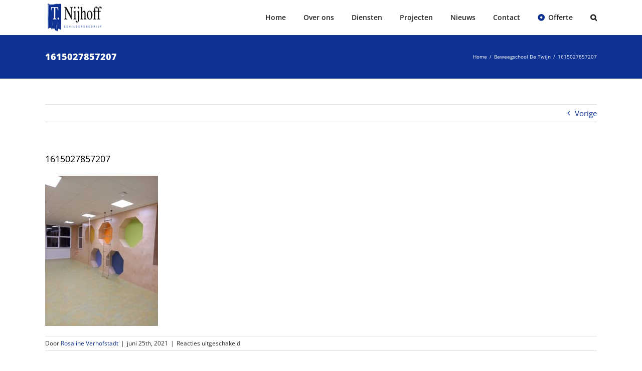

--- FILE ---
content_type: text/plain
request_url: https://www.google-analytics.com/j/collect?v=1&_v=j102&aip=1&a=1795220682&t=pageview&_s=1&dl=https%3A%2F%2Fnijhoff-schilders.nl%2Fportfolio-items%2Fbeweegschool-de-twijn%2Fattachment%2F1615027857207%2F&ul=en-us%40posix&dt=1615027857207%20-%20Nijhoff%20Schildersbedrijf&sr=1280x720&vp=1280x720&_u=YEBAAAABAAAAAC~&jid=1832256232&gjid=1200293251&cid=1961227208.1764403314&tid=UA-59356359-1&_gid=2057242620.1764403314&_r=1&_slc=1&gtm=45He5bi1n81KHG9HLDv79589909za200zd79589909&gcd=13l3l3l3l1l1&dma=0&tag_exp=103116026~103200004~104527906~104528501~104684208~104684211~115583767~115616985~115938465~115938469~116184927~116184929~116217636~116217638~116251938~116251940&z=468230843
body_size: -452
content:
2,cG-1JTQNLMTHP